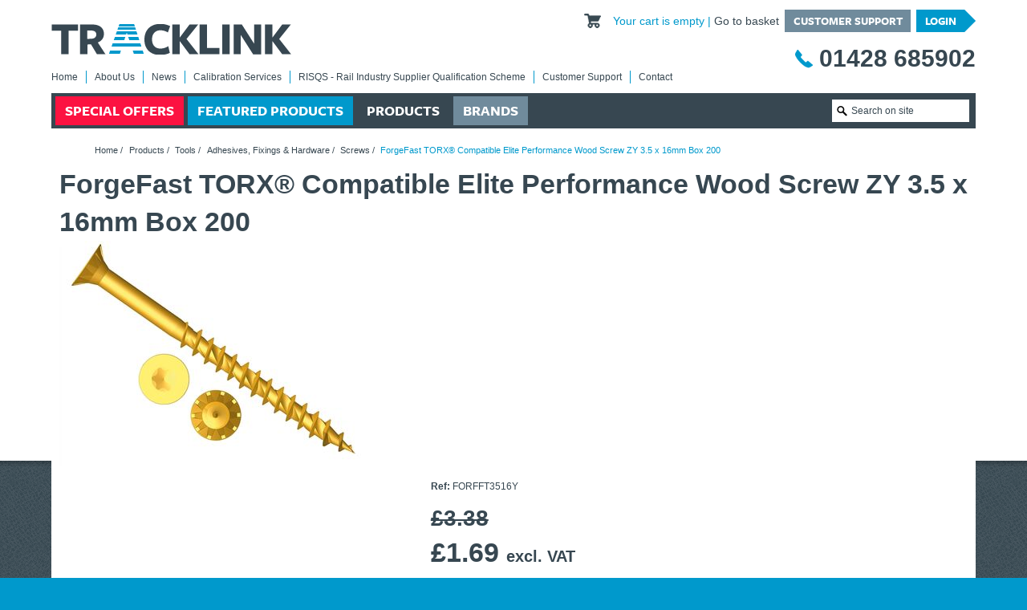

--- FILE ---
content_type: text/html; charset=UTF-8
request_url: https://www.tklink.co.uk/products/tools/adhesives-fixings-and-hardware/screws/forgefast-torx%C2%AE-compatible-elite-performance-wood-screw-zy-3.5-x-16mm-box-200-forfft3516y/
body_size: 9089
content:
<!DOCTYPE html>
<!-- Check Login -->
<!--[if lt IE 7 ]>				<html class="no-js lt-ie7 lt-ie8 lt-ie9 lt-ie10" lang="en">	<![endif]-->
<!--[if IE 7 ]>					<html class="no-js lt-ie8 lt-ie9 lt-ie10" lang="en">		<![endif]-->
<!--[if IE 8 ]>					<html class="no-js lt-ie9 lt-ie10" lang="en">				<![endif]-->
<!--[if IE 9 ]>					<html class="no-js lt-ie10" lang="en">						<![endif]-->
<!--[if (gt IE 9)|!(IE)]><!-->	<html class="no-js gt-ie9" lang="en-GB">					<!--<![endif]-->
	<head itemscope itemtype="http://schema.org/WebPage">
		<meta charset="utf-8" />
		
		<script>(function(w,d,s,l,i){w[l]=w[l]||[];w[l].push({'gtm.start':
		new Date().getTime(),event:'gtm.js'});var f=d.getElementsByTagName(s)[0],
		j=d.createElement(s),dl=l!='dataLayer'?'&l='+l:'';j.async=true;j.src=
		'//www.googletagmanager.com/gtm.js?id='+i+dl;f.parentNode.insertBefore(j,f);
		})(window,document,'script','dataLayer','GTM-K57VS2');</script>

		<title>ForgeFast TORX&reg; Compatible Elite Performance Wood Screw ZY 3.5 x 16mm Box 200 | Screws · Tracklink</title>

		<base href="https://www.tklink.co.uk/" />

		<!--Designed, developed and marketed by Adido, http://adi.do-->

		<meta name="viewport" content="width=device-width">
		<meta itemprop="dateCreated" content="2026-01-20">
		<meta itemprop="dateModified" content="2026-01-20">
		<meta name="description" content="ForgeFast TORX&reg; Compatible Elite Performance Wood Screw ZY 3.5 x 16mm Box 200">
		<meta itemprop="description" content="ForgeFast TORX&reg; Compatible Elite Performance Wood Screw ZY 3.5 x 16mm Box 200">
		<meta name="format-detection" content="telephone=no">
		<meta name="SKYPE_TOOLBAR" content="SKYPE_TOOLBAR_PARSER_COMPATIBLE">
		
		

		

		
				
		<link href="https://plus.google.com/b/108629812613650224605/about" rel="publisher" />

		

		<link rel="alternate" type="application/rss+xml" title="RSS Feed" href="https://www.tklink.co.uk/contact/">

		<link rel="apple-touch-icon" sizes="57x57" href="/favicons/apple-touch-icon-57x57.png">
		<link rel="apple-touch-icon" sizes="60x60" href="/favicons/apple-touch-icon-60x60.png">
		<link rel="apple-touch-icon" sizes="72x72" href="/favicons/apple-touch-icon-72x72.png">
		<link rel="apple-touch-icon" sizes="76x76" href="/favicons/apple-touch-icon-76x76.png">
		<link rel="apple-touch-icon" sizes="114x114" href="/favicons/apple-touch-icon-114x114.png">
		<link rel="apple-touch-icon" sizes="120x120" href="/favicons/apple-touch-icon-120x120.png">
		<link rel="apple-touch-icon" sizes="144x144" href="/favicons/apple-touch-icon-144x144.png">
		<link rel="apple-touch-icon" sizes="152x152" href="/favicons/apple-touch-icon-152x152.png">
		<link rel="apple-touch-icon" sizes="180x180" href="/favicons/apple-touch-icon-180x180.png">
		<link rel="icon" type="image/png" href="/favicons/favicon-32x32.png" sizes="32x32">
		<link rel="icon" type="image/png" href="/favicons/favicon-194x194.png" sizes="194x194">
		<link rel="icon" type="image/png" href="/favicons/favicon-96x96.png" sizes="96x96">
		<link rel="icon" type="image/png" href="/favicons/android-chrome-192x192.png" sizes="192x192">
		<link rel="icon" type="image/png" href="/favicons/favicon-16x16.png" sizes="16x16">
		<link rel="manifest" href="/favicons/manifest.json">
		<link rel="mask-icon" href="/favicons/safari-pinned-tab.svg" color="#5bbad5">
		<link rel="shortcut icon" href="/favicons/favicon.ico">
		<meta name="msapplication-TileColor" content="#da532c">
		<meta name="msapplication-TileImage" content="/favicons/mstile-144x144.png">
		<meta name="msapplication-config" content="/favicons/browserconfig.xml">
		<meta name="theme-color" content="#ffffff">

		<!-- Styles - Include domain in path to get around respond.js issue -->
		<!-- Main stylesheet -->
        <link rel="stylesheet" href="https://www.tklink.co.uk/site/styles/css/styles.min.css?1738319745" media="screen">

		<!-- Inbox for quick/temp changes -->
		<!-- <link rel="stylesheet" href="https://www.tklink.co.uk/site/styles/css/inbox.css" media="screen">  -->

		<!-- Print stylesheet, separate to allow IE support -->
		<link rel="stylesheet" href="https://www.tklink.co.uk/site/styles/css/print.css" media="print">

		<!-- Scripts -->
		<script src="/site/scripts/vendor/modernizr-latest.js"></script>  <!-- Feature detection -->

		<!-- Include if you need more comprehensive selector matching in Selectivizr than that offered by jQuery -->
		<!--
		<script src="//cdnjs.cloudflare.com/ajax/libs/nwmatcher/1.2.5/nwmatcher.min.js"></script>
		<script>window.NW || document.write('<script src="/site/scripts/vendor/nwmatcher-1.2.5.js"><\/script>')</script>
		-->

		<!--[if lte IE 8 ]>
			<script src="//cdnjs.cloudflare.com/ajax/libs/respond.js/1.1.0/respond.min.js"></script>
			<script>window.respond || document.write('<script src="/site/scripts/vendor/respond.min.js"><\/script>')</script>
			<script src="/site/scripts/vendor/selectivizr.min.js"></script>
		<![endif]-->

		<script>
			(function(d) {
				var config = {
					kitId: 'bmp6tqt',
					scriptTimeout: 3000,
					async: true
				},
				h=d.documentElement,t=setTimeout(function(){h.className=h.className.replace(/\bwf-loading\b/g,"")+" wf-inactive";},config.scriptTimeout),tk=d.createElement("script"),f=false,s=d.getElementsByTagName("script")[0],a;h.className+=" wf-loading";tk.src='//use.typekit.net/'+config.kitId+'.js';tk.async=true;tk.onload=tk.onreadystatechange=function(){a=this.readyState;if(f||a&&a!="complete"&&a!="loaded")return;f=true;clearTimeout(t);try{Typekit.load(config)}catch(e){}};s.parentNode.insertBefore(tk,s)
			})(document);
		</script>
	<script type="text/javascript">
miniShop2 = {};
miniShop2Config = {
	cssUrl: "/assets/components/minishop2/css/web/"
	,jsUrl: "/assets/components/minishop2/js/web/"
	,imagesUrl: "/assets/components/minishop2/images/web/"
	,actionUrl: "/assets/components/minishop2/action.php"
	,ctx: "web"
	,close_all_message: "close all"
	,price_format: [2, ".", ","]
	,price_format_no_zeros: 0
	,weight_format: [3, ".", ","]
	,weight_format_no_zeros: 0
	,callbacksObjectTemplate: function() {
		return {
			before: function() {/*return false to prevent send data*/}
			,response: {success: function(response) {},error: function(response) {}}
			,ajax: {done: function(xhr) {},fail: function(xhr) {},always: function(xhr) {}}
		};
	}
};
miniShop2.Callbacks = miniShop2Config.Callbacks = {
	Cart: {
		add: miniShop2Config.callbacksObjectTemplate()
		,remove: miniShop2Config.callbacksObjectTemplate()
		,change: miniShop2Config.callbacksObjectTemplate()
		,clean: miniShop2Config.callbacksObjectTemplate()
	}
	,Order: {
		add: miniShop2Config.callbacksObjectTemplate()
		,getcost: miniShop2Config.callbacksObjectTemplate()
		,clean: miniShop2Config.callbacksObjectTemplate()
		,submit: miniShop2Config.callbacksObjectTemplate()
		,getRequired: miniShop2Config.callbacksObjectTemplate()
	}
};
</script>
<script type="text/javascript">msquickview = {click: ".msquickview",load: ".loadview",click_cart: ".msquickview_cart",load_cart: ".loadview_cart"};</script>

	<script type="text/javascript">
		if (typeof mse2Config == "undefined") {mse2Config = {"cssUrl":"\/assets\/components\/msearch2\/css\/web\/","jsUrl":"\/assets\/components\/msearch2\/js\/web\/","actionUrl":"\/assets\/components\/msearch2\/action.php"};}
		if (typeof mse2FormConfig == "undefined") {mse2FormConfig = {};}
		mse2FormConfig["29f482a08f849d13396f8c85ce3bbeabd33e030f"] = {"autocomplete":"results","queryVar":"query","minQuery":3,"pageId":83209};
	</script>
</head>

	<body class="site">
	<!-- Google Tag Manager -->
	<noscript><iframe src="//www.googletagmanager.com/ns.html?id=GTM-K57VS2" height="0" width="0" style="display:none;visibility:hidden"></iframe></noscript>
	<!-- End Google Tag Manager -->
	<div class="site-background">
		<div class="site-wrap">
		<noscript>
			<div class="site-alert">
				This site is best viewed with javascript enabled. For help enabling javascript please <a href="http://www.google.com/support/bin/answer.py?answer=23852" target="_blank">click here</a>.
			</div>
		</noscript>

		

		 <!-- Include the site head -->

<header class="header-site wrap">

	<a href="/" class="logo noPrint"><img src="/site/images/logo/logo.png" alt="Tracklink" /></a>

	<div class="topLinks">
		<div class="miniBasket">
	<span id="msMiniCart" class=" msquickview_cartOff">
		<span class="empty">
			Your cart is empty
		</span>
		<span class="not_empty">
			<a href="basket/"><span class="ms2_total_count">0</span> items</a>
		</span>
	</span>

	<a href="basket/">Go to basket</a>
</div>


		<div class="buttons">
			<a class="lnkBlock" href="customer-support/">Customer Support</a>
			<a class="signpost blue" href="login/">Login</a>
		</div>
	</div>

	<a data-tel="01428 685902" class="tel">01428 685902</a>

	<img src="/site/images/logo/logo-print.png" alt="Tracklink" class="print" />


	<nav class="nav-main">
		<ul class=""><li class="first"><a href="/" >Home</a></li><li><a href="about-us/" >About Us</a></li><li><a href="news/" >News</a></li><li><a href="calibration/" >Calibration Services</a></li><li><a href="link-up/" >RISQS - Rail Industry Supplier Qualification Scheme</a></li><li><a href="customer-support/" >Customer Support</a></li><li class="last"><a href="contact/" >Contact</a></li></ul>
	</nav>

	<nav class="nav-product">
		<form data-key="29f482a08f849d13396f8c85ce3bbeabd33e030f" action="search-results/" method="get" class=" noPrint searchBox" id="">
	<input type="text" class="textbox" name="query" placeholder="Search on site" value="" />

	<input type="image" src="/site/images/btn/search.png" alt="Search" title="Search" class="btnImg">
</form>

		<ul class=""><li class="first"><a href="special-offers/" >Special Offers</a></li><li><a href="featured-products/" >Featured Products</a></li><li class="active"><a href="products/" >Products</a></li><li class="last"><a href="manufacturers/" >Brands</a></li></ul>
	</nav>

	<nav class="nav-mobile js-nav-mobile">
		<button class="nav-mobile-header" aria-label="Touch here to open navigation">ForgeFast TORX® Compatible Elite Performance Wood Screw ZY 3.5 x 16mm Box 200</button>
		<ul class=""><li class="first"><a href="special-offers/" >Special Offers</a></li><li><a href="featured-products/" >Featured Products</a></li><li class="active"><a href="products/" >Products</a></li><li class="last"><a href="manufacturers/" >Brands</a></li></ul>
		<ul class=""><li class="first"><a href="/" >Home</a></li><li class="parent"><a href="about-us/" >About Us</a><ul class=""><li class="first"><a href="about-us/our-history/" >Our History</a></li><li><a href="about-us/charities-we-support/" >Charities We Support</a></li><li><a href="about-us/testimonials/" >Testimonials</a></li><li><a href="about-us/faqs/" >FAQs</a></li><li class="last"><a href="about-us/jobs-at-tracklink/" >Jobs at Tracklink</a></li></ul></li><li class="parent"><a href="news/" >News</a><ul class=""><li class="first"><a href="news/what-are-multifunction-testers/" >What are Multifunction Testers?</a></li><li><a href="news/megger-a-leading-supplier-of-electrical-testing-equipment/" >Megger – A Leading Supplier of Electrical Testing Equipment</a></li><li><a href="news/insulation-testers/" >Insulation Testers</a></li><li><a href="news/fluke-a-leading-brand-in-the-meters-tools-and-tester-market/" >Fluke - A leading brand in the meters, tools and tester market</a></li><li><a href="news/thermal-imagers-a-handy-buying-guide/" >Thermal Imagers - A Handy Buying Guide</a></li><li><a href="news/railway-contract/" >Railway Contract</a></li><li><a href="news/calibration/" >Calibration</a></li><li><a href="news/ti21-digital-frequency-selective-meter/" >Ti21 EBI Digital Frequency Selective Meter</a></li><li><a href="news/amprobe-a-leading-manufacturer-of-safe,-reliable-electrical-test-tools/" >Amprobe - A Leading Manufacturer of Safe, Reliable Electrical Test Tools</a></li><li class="last"><a href="news/introducing-the-new-fluke-thermal-multimeter/" >Introducing The New Fluke Thermal Multimeter</a></li></ul></li><li><a href="calibration/" >Calibration Services</a></li><li><a href="link-up/" >RISQS - Rail Industry Supplier Qualification Scheme</a></li><li class="parent"><a href="customer-support/" >Customer Support</a><ul class=""><li class="first"><a href="customer-support/delivery-information/" >Delivery Information</a></li><li><a href="customer-support/returns-and-refunds/" >Returns & Refunds</a></li><li><a href="customer-support/terms-and-conditions/" >Terms & Conditions</a></li><li><a href="customer-support/privacy-policy/" >Privacy Policy</a></li><li class="last"><a href="customer-support/cookies-policy/" >Cookies Policy</a></li></ul></li><li class="last"><a href="contact/" >Contact</a></li></ul>
	</nav>

</header> <!-- .header-site -->





<div class="mid wrap">
	<div itemscope itemtype="http://schema.org/Product">
		<div itemprop="category"><ul class="breadcrumb"><li><a href="/">Home</a></li>&nbsp;/&nbsp;<li><a href="products/">Products</a></li>&nbsp;/&nbsp;<li><a href="products/tools/">Tools</a></li>&nbsp;/&nbsp;<li><a href="products/tools/adhesives-fixings-and-hardware/">Adhesives, Fixings & Hardware</a></li>&nbsp;/&nbsp;<li><a href="products/tools/adhesives-fixings-and-hardware/screws/">Screws</a></li>&nbsp;/&nbsp;<li class="active">ForgeFast TORX® Compatible Elite Performance Wood Screw ZY 3.5 x 16mm Box 200</li></ul></div>

		<div class="product">
			<div class="title">
				
				<h1 itemprop="name">ForgeFast TORX&reg; Compatible Elite Performance Wood Screw ZY 3.5 x 16mm Box 200</h1>
			</div>

			<img src="https://www.tklink.co.uk//assets/components/tklink/images.php?d=eyJ1cmwiOiJodHRwczpcL1wvdHJhY2tsaW5rcHJvZHVjdHMuczMuYW1hem9uYXdzLmNvbVwvVG9vbGJhbmtcL0ZPUkZGVDMxMlkuSlBHIiwib3B0aW9ucyI6IiZ3PTM4NCZoPTM4NCJ9" width="384" height="384" alt="no photo">

			<div class="productDetails">
				 <!-- Ref -->
				<p><strong>Ref:</strong> FORFFT3516Y</p>

				<span class="price-old">£3.38</span>

				<span class="price">
					<span itemprop="priceCurrency" content="GBP">£</span><span itemprop="price">1.69</span> <span class="exvat">excl. VAT</span>
				</span>
				<span class="vat-price">
					<span itemprop="priceCurrency" content="GBP">£</span><span itemprop="price">2.03</span> <span class="exvat">inc. VAT</span>
				</span>

				<form class="ms2_form" method="post">
					<input type="hidden" name="id" value="83209">
					<div class="buy">
						<select class="js-niceselect" name="count" id="product-quantity">
							<option>1</option>
							<option>2</option>
							<option>3</option>
							<option>4</option>
							<option>5</option>
							<option>6</option>
							<option>7</option>
							<option>8</option>
							<option>9</option>
							<option>10</option>
						</select>

						<label for="product-quantity">
							Quantity
						</label>

						<div class="actions">
							
							
							
							<a data-popup="popup-contact" class="js-popup-open" href="contact/">Contact us</a><br>
							<a data-popup="popup-refer" class="js-popup-open" href="contact/">Refer this page</a>
						</div>

						<button class="signpost basket blue large" type="submit" name="ms2_action" value="cart/add">Add to cart</button>
							<div style="padding-top:0.5em; font-style: italic;">Only UK orders accepted</div>
					</div>
				</form>

				
			</div> <!-- .productDetails -->
		</div>

		<div class="clear tabs js-tabs product-tabs">
			<ul class="tab-links js-tabs-links">
				<li class="tab-active"><a href="#tab-description"><h2>Product Description</h2></a></li>

				
				
				

			</ul>

			<div>
				<div class="tab" id="tab-description">
					<div class="tab-inner" itemprop="description">
						
						<p>Size: 3.5 x 16mm.<br />Box quantity: 200.</p>
					</div>
				</div> <!-- tab-description -->


				

				

				
			</div>
		</div>

	</div>
</div>


	</div> <!-- .site-wrap -->
</div> <!-- .site-background -->

<div class="full feeds">
	<div class="clearfix wrap">
		<div class="columns">
			<div class="accreditations">
				<h2>Our <br><span>Accreditations</span></h2>

				<div class="carouselMask js-slick-footer">
					<div>
	<a href='https://tracklink.s3.amazonaws.com/2574 RISQS Certificate ONLY 2026.pdf' target="_blank">
		<img src="https://www.tklink.co.uk//assets/components/tklink/images.php?d=eyJ1cmwiOiJodHRwczpcL1wvdHJhY2tsaW5rLnMzLmFtYXpvbmF3cy5jb21cL1JJU1FTIFZlcmlmaWVkU3RhbXAuanBnIiwib3B0aW9ucyI6IiZmYXI9MSZ3PTEzNyZoPTc4JmZhcj0xJmY9cG5nJmFvZT0xIn0=" alt="RISQS">
		
	</a>
</div>
<div>
	<a href='https://tracklink.s3.amazonaws.com/1127-Certificate-27001-2025-v1.pdf' target="_blank">
		<img src="https://www.tklink.co.uk//assets/components/tklink/images.php?d=eyJ1cmwiOiJodHRwczpcL1wvdHJhY2tsaW5rLnMzLmFtYXpvbmF3cy5jb21cL0lTTyAyNzAwMSBMb2dvIDA0LTA4LTIwMjUuanBnIiwib3B0aW9ucyI6IiZmYXI9MSZ3PTEzNyZoPTc4JmZhcj0xJmY9cG5nJmFvZT0xIn0=" alt="ISO/IEC 27001:2022">
		
	</a>
</div>
<div>
	<a href='https://tracklink.s3.amazonaws.com/1127-Certificate-14001-2025-v1.pdf' target="_blank">
		<img src="https://www.tklink.co.uk//assets/components/tklink/images.php?d=eyJ1cmwiOiJodHRwczpcL1wvdHJhY2tsaW5rLnMzLmFtYXpvbmF3cy5jb21cL0lTTyAxNDAwMSAtIHdoaXRlIC0gY29sb3VyIDA0LTA4LTIwMjUuanBnIiwib3B0aW9ucyI6IiZmYXI9MSZ3PTEzNyZoPTc4JmZhcj0xJmY9cG5nJmFvZT0xIn0=" alt="ISO 14001:2015">
		
	</a>
</div>
<div>
	<a href='https://tracklink.s3.amazonaws.com/1127-Certificate-45001-2025-v1.pdf' target="_blank">
		<img src="https://www.tklink.co.uk//assets/components/tklink/images.php?d=eyJ1cmwiOiJodHRwczpcL1wvdHJhY2tsaW5rLnMzLmFtYXpvbmF3cy5jb21cL0lTTyA0NTAwMSAtIHdoaXRlIC0gY29sb3VyICAwNC0wOC0yMDI1LmpwZyIsIm9wdGlvbnMiOiImZmFyPTEmdz0xMzcmaD03OCZmYXI9MSZmPXBuZyZhb2U9MSJ9" alt="ISO 45001:2018">
		
	</a>
</div>
<div>
	<a href='https://tracklink.s3.amazonaws.com/1127-Certificate-9001-2025-v1.pdf' target="_blank">
		<img src="https://www.tklink.co.uk//assets/components/tklink/images.php?d=eyJ1cmwiOiJodHRwczpcL1wvdHJhY2tsaW5rLnMzLmFtYXpvbmF3cy5jb21cL0lTTyA5MDAxIC0gd2hpdGUgLSBjb2xvdXIgMDQtMDgtMjAyNS5qcGciLCJvcHRpb25zIjoiJmZhcj0xJnc9MTM3Jmg9NzgmZmFyPTEmZj1wbmcmYW9lPTEifQ==" alt="ISO 9001:2015">
		
	</a>
</div>
				</div>
			</div>

			<div class="news">
				<h2>Our <br><span>News</span></h2>

				<div class="carouselMask js-slick-footer">
					<div>
	<p class="colour-1 date">03 April 2017</p>
	<p>
		In this post we’ve given you an indepth look at the exclusive new Fluke thermal multimeter (Fluke 279 FC and Fluke 279 FC/iFlex TRMS)
		<br>
		<a class="read-article" href="news/introducing-the-new-fluke-thermal-multimeter/">read more</a>
	</p>
</div>
<div>
	<p class="colour-1 date">03 April 2017</p>
	<p>
		Ti21 EBI Digital Frequency Selective Meter, catalogue No. URLT/011362.
		<br>
		<a class="read-article" href="news/ti21-digital-frequency-selective-meter/">read more</a>
	</p>
</div>
<div>
	<p class="colour-1 date">03 May 2016</p>
	<p>
		Our latest brand highlights post features Amprobe, one of the world’s leading manufacturers of electrical test tools. Read more here.
		<br>
		<a class="read-article" href="news/amprobe-a-leading-manufacturer-of-safe,-reliable-electrical-test-tools/">read more</a>
	</p>
</div>
<div>
	<p class="colour-1 date">26 April 2016</p>
	<p>
		In this post Tracklink shares insights on Multi Function Testers (MFTs) – with some tips on the best products and what to look out for before you buy a Multi Function Tester.
		<br>
		<a class="read-article" href="news/what-are-multifunction-testers/">read more</a>
	</p>
</div>
<div>
	<p class="colour-1 date">04 April 2016</p>
	<p>
		In our second brand insights post, we have highlighted some of the best insulation testing tools by world-renowned manufacturer Megger. We’ve also given you some insight into Megger best selling products with tips from our expert technicians. Read more here
		<br>
		<a class="read-article" href="news/megger-a-leading-supplier-of-electrical-testing-equipment/">read more</a>
	</p>
</div>
<div>
	<p class="colour-1 date">24 March 2016</p>
	<p>
		Insulation testers are vital to maintaining high standards of testing and maintenance. In this post Tracklink will give you an insight into the top considerations before you purchase your next insulation resistance tester. We’ll also share some top tips a
		<br>
		<a class="read-article" href="news/insulation-testers/">read more</a>
	</p>
</div>
<div>
	<p class="colour-1 date">25 February 2016</p>
	<p>
		As one of the leading suppliers of Thermal Imagers in the UK, Tracklink prides itself on sharing its knowledge to make sure you get the best quality products that are suited to your needs. In this helpful article, we have shared some of our expertise
		<br>
		<a class="read-article" href="news/thermal-imagers-a-handy-buying-guide/">read more</a>
	</p>
</div>
<div>
	<p class="colour-1 date">25 February 2016</p>
	<p>
		Fluke is a highly regarded brand in the professional world and for good reason. Whether you’re looking for Multimeters, Clamp Meters or Insulation Testers, Fluke is guaranteed to have a product that’s a perfect fit for your business’ needs.
		<br>
		<a class="read-article" href="news/fluke-a-leading-brand-in-the-meters-tools-and-tester-market/">read more</a>
	</p>
</div>
<div>
	<p class="colour-1 date">21 January 2013</p>
	<p>
		Tracklink once again invest in more Calibration equipment. The new equipment will allow Tracklink to cover a broader range of instruments and it gives us better uncertainties which allows us to provide you, the customer, a wider band of results.
		<br>
		<a class="read-article" href="news/calibration/">read more</a>
	</p>
</div>
<div>
	<p class="colour-1 date">21 January 2013</p>
	<p>
		Tracklink are proud to announce the award of a 12 month Supply contract to the Railway Industry. This encompasses the Supply of Test Instruments, Calibration and Hand Tools together with Rail Specific equipment.
		<br>
		<a class="read-article" href="news/railway-contract/">read more</a>
	</p>
</div>
				</div>
			</div>
		</div>
	</div>
</div>

<footer class="wrap footer-site">
	<div class="footer-columns">
		<div class="col">
			<p><strong>
				Tracklink UK Limited <br />
				Unit 5, Miltons Yard <br />
				Petworth Road <br />
				Witley <br />
				Surrey GU8 5LH
				</strong></p>

			<p class="contact">
			<span class="tel">01428 685902</span> <br />
			<span class="fax">01428 687788</span> <br />
			<a href="/cdn-cgi/l/email-protection#2d48435c58445f44485e6d594641444346034e42035846" class="email"><span class="__cf_email__" data-cfemail="05606b74706c776c607645716e696c6b6e2b666a2b706e">[email&#160;protected]</span></a> <br />
			</p>

			<p>Company Registration No: 04486879 <br />
			VAT Registration No: 804852040</p>
		</div>

		<div class="col enquiry">
			<h2>MAKE AN ENQUIRY</h2>
            
			<form action="form/" data-action="products/tools/adhesives-fixings-and-hardware/screws/forgefast-torx®-compatible-elite-performance-wood-screw-zy-3.5-x-16mm-box-200-forfft3516y/#form-enquiry" class="form enquiry" method="post" id="form-enquiry">
                <div class="field worktel">
                    <input type="text" name="worktel" value="01202111124" />
                </div>
                <input type="hidden" name="enquiry-submit-new" value="12345">

				<div class="row">
					<div class="field">
						<input name="name" type="text" title="Name" class="textbox" placeholder="Name" value="">
						
					</div>

					<div class="field">
                        <input name="email" type="email" title="Email" class="textbox" placeholder="Email" value="">
                        <input type="email" name="confirmemailnew" value="" class="textbox confirmemail" placeholder="Confirm Email" value="" />
						
					</div>
				</div>

				<div class="row">
					<div class="field wide">
						<textarea name="message" rows="2" cols="20" title="Message" class="textbox" placeholder="Message"></textarea>
						
					</div>
				</div>

				<div class="btnRow">
					<button class="signpost white" value="1" type="submit">SUBMIT YOUR ENQUIRY</button>
				</div>
			</form>
		</div>

		<div class="col">
			<h2>CALL ME BACK</h2>
            
			<form action="form/" data-action="products/tools/adhesives-fixings-and-hardware/screws/forgefast-torx®-compatible-elite-performance-wood-screw-zy-3.5-x-16mm-box-200-forfft3516y/#form-callback" class="form enquiry" method="post" id="form-callback">
                <div class="field worktel">
                    <input type="text" name="worktel" value="01202111124" />
                </div>
				<input type="hidden" name="callback-submit-new" value="12345">

				<p>Please select the most appropriate time for us to call you</p>
				<span class="rbl">
					<input type="radio" name="callback" value="Morning" id="callback-morning">
					<label for="callback-morning">Morning</label>

					<br>

					<input type="radio" name="callback" value="Afternoon" id="callback-afternoon">
					<label for="callback-afternoon">Afternoon</label>
					
				</span>

				<div class="row">
					<div class="field wide">
						<input name="name" type="text" title="Your name" placeholder="Your name" value="">
						
					</div>
				</div>

				<div class="row">
					<div class="field wide">
						<input name="postcode" type="text" title="Your postcode" placeholder="Your postcode" value="">
						
					</div>
				</div>

				<div class="row">
					<div class="field wide">
						<input name="tel" type="text" title="Your telephone number" placeholder="Your telephone number" value="">
						<input type="tel" name="confirmtelnew" value="" class="textbox confirmemail" placeholder="Confirm Telephone" value="" />
						
					</div>
				</div>

				<div class="btnRow">
					<button class="signpost white" value="1" type="submit">LEAVE YOUR DETAILS</button>
				</div>
				<br>
			</form>
		</div>
	</div>

	<div class="copyright">
		<nav class="nav-footer">
			
			<ul><li><a href="http://www.adido-digital.co.uk/" title="Dorset web design agency" rel="nofollow">Adido</a></li><li><a href="customer-support/terms-and-conditions/">Terms & Conditions</a></li>
<li><a href="customer-support/privacy-policy/">Privacy Policy</a></li>
<li><a href="customer-support/cookies-policy/">Cookies Policy</a></li>
<li><a href="sitemap/">Sitemap</a></li></ul>
		</nav>
		&copy; Copyright 2026 | Tracklink UK Limited
	</div>
</footer>





<div class="modal" id="myModal" tabindex="-1" role="dialog" aria-labelledby="myLargeModalLabel" aria-hidden="true">
	<div class="modal-dialog modal-lg">
		<div class="modal-content">
			<div class="modal-header">
				<button type="button" class="close" data-dismiss="modal" aria-hidden="true">&times;</button>
				<h4 class="modal-title" id="myModalLabel">Items</h4>
			</div>

			<div class="modal-body loadview loadview_cart">
				Quick basket
			</div>

			<div class="modal-footer">

			</div>
		</div>
	</div>
</div>

	<div class="overlay js-overlay hide"></div>

	<div id="popup-contact" class="js-overlay-box overlay-box hide">
		<button class="close js-popup-close" aria-label="Close popup">x</button>
		<h2>Contact Us</h2>

		
		<form class="form formContact" action="products/tools/adhesives-fixings-and-hardware/screws/forgefast-torx®-compatible-elite-performance-wood-screw-zy-3.5-x-16mm-box-200-forfft3516y/#open-contact" method="post">
			<p class="right small"><em><span class="req">*</span> indicates a required field</em></p>

			<div class="formRow">
				<span class="lbl">
					<label for="contact-name">Name:</label>
					<span class="req">*</span>
				</span> <!-- .lbl -->
				<input name="name" type="text" id="contact-name" title="Name" class="textbox" value="">
				
			</div>

			<div class="formRow">
				<span class="lbl">
					<label for="contact-email">Email:</label>
					<span class="req" >*</span>
				</span> <!-- .lbl -->
				<input name="email" type="text" id="contact-email" title="Email" class="textbox" value="">
				
			</div>

			<div class="formRow">
				<span class="lbl">
					<label for="contact-phone">Telephone: </label>
				</span> <!-- .lbl -->
				<input name="phone" type="text" id="contact-phone" title="Telephone" class="textbox" value="">
			</div>

			<div class="formRow">
				<span class="lbl">
					<label for="contact-message">Message:</label>
					<span class="req">*</span>
				</span> <!-- .lbl -->
				<textarea name="message" rows="2" cols="20" id="contact-message" title="Message" class="textbox"></textarea>
				
			</div>

			<div class="btnRow">
				<button name="contact-submit" value="1" type="submit" class="signpost blue large">Submit</button>
			</div>
		</form>
	</div>

	<div id="popup-refer" class="js-overlay-box overlay-box hide">
		<button class="close js-popup-close" aria-label="Close popup">x</button>
		<h2>Refer this page&hellip;</h2>

		
		<form action="products/tools/adhesives-fixings-and-hardware/screws/forgefast-torx®-compatible-elite-performance-wood-screw-zy-3.5-x-16mm-box-200-forfft3516y/#open-refer" method="post" class="form">
			<p class="right small"><em><span class="req">*</span> indicates a required field</em></p>
			<div class="clearfix">
				<div class="formRow">
					<label for="refer-friendname">Contact's Name: <span class="req">*</span></label>
					<input type="text" class="textbox" id="refer-friendname" name="friendname" value="">
					
				</div>

				<div class="formRow">
					<label for="refer-friendemail">Contact's Email: <span class="req">*</span></label>
					<input type="text" class="textbox" id="refer-friendemail" name="friendemail" value="">
					
				</div>

				<div class="formRow">
					<label for="refer-name">Your Name: <span class="req">*</span></label>
					<input type="text" class="textbox" id="refer-name" name="name" value="">
					
				</div>

				<div class="formRow">
					<label for="refer-email">Your Email: <span class="req">*</span></label>
					<input type="text" class="textbox" id="refer-email" name="email" value="">
					
				</div>
				<div class="formRow">
					<label for="refer-message">Message: <span class="req">*</span></label>
					<textarea class="textbox" id="refer-message" cols="40" rows="5" name="message"></textarea>
					
				</div>
				<div class="right">
					<button name="refer-submit" value="1" type="submit" class="signpost blue large">Submit</button>
				</div>
			</div>
		</form>
	</div>

	<div id="popup-video" class="js-overlay-box overlay-box hide">
		<button class="close js-popup-close" aria-label="Close popup">x</button>
		<h2>Video</h2>
		<div class="video-embed-frame"><iframe src="" frameborder="0"></iframe></div>
	</div>

	<!-- Scripts -->
	<script data-cfasync="false" src="/cdn-cgi/scripts/5c5dd728/cloudflare-static/email-decode.min.js"></script><script src="//ajax.googleapis.com/ajax/libs/jquery/1.10.2/jquery.min.js"></script>
	<script src="/site/scripts/vendor/modernizr-latest.js"></script>
	<script>window.jQuery || document.write('<script src="/site/scripts/vendor/jquery.min.js"><\/script>')</script>
	<script src="/site/scripts/vendor/jquery-migrate.min.js"></script> <!-- jQuery Migrate -->
	<script src="/site/scripts/vendor/bootstrap.min.js"></script>
	<script src="/site/scripts/plugins.js?1738319745"></script>
	<script src="site/scripts/build/main.min.js?1738319745"></script>
	<script type="text/javascript">
	if(typeof jQuery == "undefined") {
		document.write("<script src=\"/assets/components/minishop2/js/web/lib/jquery.min.js\" type=\"text/javascript\"><\/script>");
	}
</script>

<script type="text/javascript" src="/assets/components/minishop2/js/web/default.js"></script>
<script type="text/javascript" src="/assets/components/msquickview/js/web/default.js"></script>
<script type="text/javascript" src="/assets/components/adidominishop/web/handleTax.js"></script>
<script type="text/javascript" src="/assets/components/msearch2/js/web/default.js"></script>
<script defer src="https://static.cloudflareinsights.com/beacon.min.js/vcd15cbe7772f49c399c6a5babf22c1241717689176015" integrity="sha512-ZpsOmlRQV6y907TI0dKBHq9Md29nnaEIPlkf84rnaERnq6zvWvPUqr2ft8M1aS28oN72PdrCzSjY4U6VaAw1EQ==" data-cf-beacon='{"version":"2024.11.0","token":"4d4a9553ecbf4a13b4eb1b6b047d65ea","server_timing":{"name":{"cfCacheStatus":true,"cfEdge":true,"cfExtPri":true,"cfL4":true,"cfOrigin":true,"cfSpeedBrain":true},"location_startswith":null}}' crossorigin="anonymous"></script>
</body>
</html>

--- FILE ---
content_type: text/css
request_url: https://www.tklink.co.uk/site/styles/css/print.css
body_size: 7913
content:
@charset "UTF-8";
/*
# Settings (_settings)
*/
/*
## Variables

### General

$phi: 1.618033988749 - Golden ratio
*/
/*
### Colours

<span style="color: #333">$colour-base - #333</span> <span style="background: #333; color: #FFF;">&nbsp;$colour-base - #333&nbsp;</span>

<span style="color: #339">$colour-highlight - #339</span> <span style="background: #339; color: #FFF;">&nbsp;$colour-highlight - #339&nbsp;</span>

<span style="color: #339">$colour-link - #339</span> <span style="background: #339; color: #FFF;">&nbsp;$colour-link - #339&nbsp;</span>
*/
/*
### Fonts

$font-size - 13

$line-height - 1.4

<span style="font-family: sans-serif;">$font-base - sans-serif</span>

<span style="font-family: sans-serif;">$font-header - sans-serif</span>
*/
/*
### Layout

$width - 960

$columns - 24

$gutter - 12
*/
/*
## Functions

### em($size: $font-size, $context: $fs)

Will convert a pixel based size to an em value.
First value is the target size, the second value is the font-size of the context it is in.

Examples:
`em(26)` // 2em if base font-size is 13px
`em(18, 12)` // 1.5em
*/
/*
### lh($size: $font-size, $context: $fs)

Will provide the same function as 'em' above buth without appending 'em' to the result.
This makes it more suitable to use as a line-height value.

Examples:
`lh(26)` // 2 if base font-size is 13px
`lh(18, 12)` // 1.5
*/
/*
### fluid($columns: 1, $total-columns: $columns)

Will provide the % result of the first value divided by the second.
Suitable for working out columns and general % values.

Examples:
`fluid(2, 6)` // 12.5%
`fluid(10px, 960px)` // 1.041666666666667%
*/
/*
## Mixins

Mixins must to be called using @include (scss) or + (sass)

### vendor($property, $value)

Add vendor prefixes to a property and provide the value for the property

`@include vendor(box-shadow, 0 0 10px 0 #000);`

Outputs:
`-webkit-box-shadow: 0 0 10px 0 #000`
`-moz-box-shadow: 0 0 10px 0 #000`
`-ms-box-shadow: 0 0 10px 0 #000`
`-o-box-shadow: 0 0 10px 0 #000`
`box-shadow: 0 0 10px 0 #000`
*/
/*
### list-reset

Resets current list only

<pre>
ul {
	@include list-reset;
}
</pre>

Outputs:
<pre>
ul {
	margin: 0;
	padding: 0;
}
ul > li {
	list-style: none;
	list-style-image: none;
}
</pre>
*/
/*
### list-reset-full

Reset current and all child lists

<pre>
ul {
	@include list-reset-full;
}
</pre>

Outputs:
<pre>
ul, ul ul, ul ol {
	margin: 0;
	padding: 0;
}
ul li {
	list-style: none;
	list-style-image: none;
}

</pre>
*/
/*
### clearfix

Clear an elements floated children

<pre>
div {
	@include clearfix;
}
</pre>

Outputs:
<pre>
div {
	*zoom: 1;
}
div:before, div:after {
	content: "";
	display: table;
}
div:after {
	clear: both;
}
</pre>
*/
/*
### keyframes($name)

Set animation keyframes over multiple browser extensions

<pre>
.box {
	@include keyframes(my-animation) {
		0% { opacity: 0; }
		100% { opacity: 1; }
	}
}
</pre>

Outputs:
<pre>
.box {
	@-webkit-keyframes my-animation {
	  0%   { opacity: 0; }
	  100% { opacity: 1; }
	}
	@-moz-keyframes my-animation {
	  0%   { opacity: 0; }
	  100% { opacity: 1; }
	}
	@-ms-keyframes my-animation {
	  0%   { opacity: 0; }
	  100% { opacity: 1; }
	}
	@-o-keyframes my-animation {
	  0%   { opacity: 0; }
	  100% { opacity: 1; }
	}
	@keyframes my-animation {
	  0%   { opacity: 0; }
	  100% { opacity: 1; }
	}
}
</pre>
*/
/*
### hidden-full

Completely hide an element

<pre>
div {
	@include hidden-full;
}
</pre>

Outputs:
<pre>
div {
	display: none !important;
	visibility: hidden;
}
</pre>
*/
/*
### max($maxwidth: $width)

A simple max-width media query

<pre>
div {
	@include max(768px) {
		display: none;
	}
}
</pre>

Outputs:
<pre>
@media (max-width: 768px) {
	div {
		display: none;
	}
}
</pre>
*/
/*
### min($minwidth: $width)

A simple min-width media query

<pre>
div {
	@include min(768px) {
		display: block;
	}
}
</pre>

Outputs:
<pre>
@media (min-width: 768px) {
	div {
		display: block;
	}
}
</pre>
*/
/*
### pixel-ratio($pixelratio: 2, $basedpi: 96)

A simple pixel-ratio media query

$basedpi is used for fine control over the dpi query value

<pre>
div {
	@include pixel-ratio {
		background-image: url(image@2x.png);
	}
}
</pre>

Outputs:
<pre>
@media
	(-webkit-min-device-pixel-ratio: 2),
	(   min--moz-device-pixel-ratio: 2),
	(     -o-min-device-pixel-ratio: 2/1),
	(        min-device-pixel-ratio: 2),
	(                min-resolution: 192dpi),
	(                min-resolution: 2dppx) {
		div {
			background-image: url(image@2x.png);
		}
	}
</pre>
*/
/*
### generate($width: 10px, $height: 10px, $position: static)

Create generic styling for :before/:after

$height / $width / $position all control their namesake CSS properties

<pre>
div:after {
	@include generate;
}
</pre>

Outputs:
<pre>
div:after {
	content: "";
	overflow: hidden;
	text-indent: -9999em;
	display: block;
	width: 10px;
	height: 10px;
	position: static;
}
</pre>
*/
/*
### opacity($o: 0.5)

Handle standard & IE opacity

<pre>
div {
	@include opacity(.75);
}
</pre>

Outputs:
<pre>
div {
	opacity: .75;
	filter: alpha(opacity=75);
}
</pre>
*/
/*
### border-radius($val: 10px)

Friendly interface to vendor(border-radius)
*/
/*
### box-shadow($val: 0 0 10px #000)

Friendly interface to vendor(box-shadow)
Allows multiple comma separated values.
*/
/*
### gradient($direction:vertical, $start-color: #fff, $start-position: 0%, $end-color: #000, $end-position: 100%)

Create horizontal / vertical gradients

Note : Does not include IE9 data uri support

<pre>
div {
	@include gradient($start-color: #F00, $end-color: #0F0);
}
</pre>

Outputs:
<pre>
div {
	background-image: -moz-linear-gradient(top, #F00 0%, #0F0 100%);
	background-image: -webkit-gradient(linear, left top, left bottom, color-stop(0%, #F00), color-stop(100%, #0F0));
	background-image: -webkit-linear-gradient(top, #F00 0%, #0F0 100%);
	background-image: -o-linear-gradient(top, #F00 0%, #0F0 100%);
	background-image: -ms-linear-gradient(top, #F00 0%, #0F0 100%);
	background-image: linear-gradient(to bottom, #F00 0%, #0F0 100%);
	background-repeat: repeat-y;
}
</pre>
*/
/*
### transform($arguments)

Friendly interface to vendor(transform) w/backface-visibility: hidden
*/
/*
### transition($arguments)

Friendly interface to vendor(transition)
*/
/*
### perspective($val: 0)

Friendly interface to vendor(perspective)
*/
/*
### perspective-origin($val: 50% 50%)

Friendly interface to vendor(perspective-origin)
*/
/*
### transform-origin($val: 50% 50%)

Friendly interface to vendor(transform-origin)
*/
/*
### transform-style($val: preserve-3d)

Friendly interface to vendor(transform-style)
*/
/*
### Placeholders
*/
/*
### boxes($cols: 3, $gutter: 10px, $selector: ".col")

Set the container and its children (as  selected by the selector argument) to be a set of columns.
*/
/*
## Extend

Use these placeholder styles with @extend.

### %debug

Used to highlight items via background-color.
Can be useful for debugging.
*/
/*
### %ellipsis

If the element has overflowing text the text will be truncated and an ellipsis appended to the end.
*/
/*
### %ir

Use when setting an element such as an input button to use a background-image.

Not recommended to use this method unless necessary.
Try and use appropriate elements where possible (`<input type="image" />` for example).
*/
/*
### %clearfix

@extend interface for @include clearfix;
*/
.wrap, .header-site, .footer-site, .form-item, .home-boxes, .post {
  *zoom: 1;
}

.wrap:before, .header-site:before, .footer-site:before, .form-item:before, .home-boxes:before, .post:before, .wrap:after, .header-site:after, .footer-site:after, .form-item:after, .home-boxes:after, .post:after {
  content: "";
  display: table;
}

.wrap:after, .header-site:after, .footer-site:after, .form-item:after, .home-boxes:after, .post:after {
  clear: both;
}

/*
### %list-reset

@extend interface for @include list-reset;
*/
.carousel-wrap .carousel {
  margin: 0;
  padding: 0;
}

.carousel-wrap .carousel > li {
  list-style: none;
  list-style-image: none;
}

/*
### %list-reset-full

@extend interface for @include list-reset-full;
*/
/*
# Normalize (_normalize)

normalize.css v1.0.1 | MIT License | git.io/normalize

Global reset. This file should not be edited.

*/
html {
  -ms-box-sizing: border-box;
  -o-box-sizing: border-box;
  box-sizing: border-box;
}

*, *:after, *:before {
  -ms-box-sizing: inherit;
  -o-box-sizing: inherit;
  box-sizing: inherit;
  background-repeat: no-repeat;
}

article,
aside,
details,
figcaption,
figure,
footer,
header,
hgroup,
nav,
section,
summary {
  display: block;
}

audio,
canvas,
video {
  display: inline-block;
  *display: inline;
  *zoom: 1;
}

audio:not([controls]) {
  display: none;
  height: 0;
}

[hidden] {
  display: none;
}

html {
  font-size: 100%;
  /* 1 */
  -webkit-text-size-adjust: 100%;
  /* 2 */
  -ms-text-size-adjust: 100%;
  /* 2 */
}

html,
button,
input,
select,
textarea {
  font-family: sans-serif;
}

body {
  margin: 0;
}

a:focus {
  outline: thin dotted;
}

a:active,
a:hover {
  outline: 0;
}

h1 {
  font-size: 2em;
  margin: 0.67em 0;
}

h2 {
  font-size: 1.5em;
  margin: 0.83em 0;
}

h3 {
  font-size: 1.17em;
  margin: 1em 0;
}

h4 {
  font-size: 1em;
  margin: 1.33em 0;
}

h5 {
  font-size: 0.83em;
  margin: 1.67em 0;
}

h6 {
  font-size: 0.75em;
  margin: 2.33em 0;
}

abbr[title] {
  border-bottom: 1px dotted;
}

b,
strong {
  font-weight: bold;
}

blockquote {
  margin: 1em 40px;
}

dfn {
  font-style: italic;
}

mark {
  background: #ff0;
  color: #000;
}

p,
pre {
  margin: 1em 0;
}

code,
kbd,
pre,
samp {
  font-family: monospace, serif;
  _font-family: "courier new", monospace;
  font-size: 1em;
}

pre {
  white-space: pre;
  white-space: pre-wrap;
  word-wrap: break-word;
}

q {
  quotes: none;
}

q:before,
q:after {
  content: "";
  content: none;
}

small {
  font-size: 80%;
}

sub,
sup {
  font-size: 75%;
  line-height: 0;
  position: relative;
  vertical-align: baseline;
}

sup {
  top: -0.5em;
}

sub {
  bottom: -0.25em;
}

dl,
menu,
ol,
ul {
  margin: 1em 0;
}

dd {
  margin: 0 0 0 40px;
}

menu,
ol,
ul {
  padding: 0 0 0 40px;
}

nav ul, nav ol {
  list-style: none;
  list-style-image: none;
  margin: 0;
  padding: 0;
}

nav a {
  text-decoration: none;
}

img {
  border: 0;
  /* 1 */
  -ms-interpolation-mode: bicubic;
  /* 2 */
}

svg:not(:root) {
  overflow: hidden;
}

figure {
  margin: 0;
}

form {
  margin: 0;
}

fieldset {
  border: 0;
  margin: 0;
  padding: 0;
}

legend {
  border: 0;
  /* 1 */
  padding: 0;
  white-space: normal;
  /* 2 */
  *margin-left: -7px;
  /* 3 */
}

button,
input,
select,
textarea {
  font-size: 100%;
  /* 1 */
  margin: 0;
  /* 2 */
  vertical-align: baseline;
  /* 3 */
  *vertical-align: middle;
  /* 3 */
}

button,
input {
  line-height: normal;
}

button,
html input[type=button],
input[type=reset],
input[type=submit] {
  -webkit-appearance: button;
  /* 2 */
  cursor: pointer;
  /* 3 */
  *overflow: visible;
  /* 4 */
}

button[disabled],
input[disabled] {
  cursor: default;
}

input[type=checkbox],
input[type=radio] {
  box-sizing: border-box;
  /* 1 */
  padding: 0;
  /* 2 */
  *height: 13px;
  /* 3 */
  *width: 13px;
  /* 3 */
}

input[type=search] {
  -webkit-appearance: textfield;
  /* 1 */
}

input[type=search]::-webkit-search-cancel-button,
input[type=search]::-webkit-search-decoration {
  -webkit-appearance: none;
}

button::-moz-focus-inner,
input::-moz-focus-inner {
  border: 0;
  padding: 0;
}

textarea {
  overflow: auto;
  /* 1 */
  vertical-align: top;
  /* 2 */
  resize: vertical;
}

table {
  border-collapse: collapse;
  border-spacing: 0;
}

td {
  vertical-align: top;
}

/*
# Base styles: opinionated defaults (_base)
*/
html,
button,
input,
select,
textarea {
  color: #333;
}

body.site {
  font-family: sans-serif;
  font-size: 0.8125em;
  line-height: 1.4;
  word-wrap: break-word;
}

::selection {
  background: #b3d4fc;
  text-shadow: none;
}

hr {
  display: block;
  height: 1px;
  border: 0;
  border-top: 1px solid #ccc;
  margin: 1em 0;
  padding: 0;
}

img {
  vertical-align: middle;
}

fieldset {
  border: 0;
  margin: 0;
  padding: 0;
}

/*
 * Allow only vertical resizing of textareas.
 */
textarea {
  resize: vertical;
}

/*
 * Text Reset
 */
h1, h2, h3, h4, h5, h6 {
  margin: 0 0 0.5em;
}

p {
  margin: 0 0 1em;
}

/*
 * Links
 */
a {
  color: #339;
}

/* Text Alignment */
.justifyleft {
  text-align: left;
}

.justifyright {
  text-align: right;
}

.justifyfull {
  text-align: justify;
}

.justifycentre {
  text-align: center;
}

/* ==========================================================================
   Chrome Frame prompt
   ========================================================================== */
.chromeframe {
  margin: 0.2em 0;
  background: #ccc;
  color: #000;
  padding: 0.2em 0;
}

/* ==========================================================================
   Helper classes
   ========================================================================== */
/*
 * Image replacement
 */
.ir {
  background-color: transparent;
  border: 0;
  overflow: hidden;
  /* IE 6/7 fallback */
  *text-indent: -9999px;
}

.ir:before {
  content: "";
  display: block;
  width: 0;
  height: 100%;
}

/*
 * Hide from both screenreaders and browsers: h5bp.com/u
 */
.hidden {
  display: none !important;
  visibility: hidden;
}

.hide {
  display: none;
}

/*
 * Hide only visually, but have it available for screenreaders: h5bp.com/v
 */
.visuallyhidden {
  border: 0;
  clip: rect(0 0 0 0);
  height: 1px;
  margin: -1px;
  overflow: hidden;
  padding: 0;
  position: absolute;
  width: 1px;
}

/*
 * Extends the .visuallyhidden class to allow the element to be focusable
 * when navigated to via the keyboard: h5bp.com/p
 */
.visuallyhidden.focusable:active,
.visuallyhidden.focusable:focus {
  clip: auto;
  height: auto;
  margin: 0;
  overflow: visible;
  position: static;
  width: auto;
}

/*
 * Hide visually and from screenreaders, but maintain layout
 */
.invisible {
  visibility: hidden;
}

/*
	=========
	No Script
	=========
*/
.site-alert {
  background: #FFF;
  border-bottom: 2px solid #F00;
  display: block;
  font-family: sans-serif;
  font-size: 0.92308em;
  left: 0;
  padding: 5px 0;
  text-align: center;
  top: 0;
  width: 100%;
  z-index: 100;
}

/* No Script */
.full {
  position: relative;
  width: 100%;
}

.wrap, .header-site, .footer-site {
  margin-left: 5%;
  margin-right: 5%;
  width: 90%;
}

@media (min-width: 1056px) {
  .wrap, .header-site, .footer-site {
    margin: auto;
    width: 960px;
  }
}
@media (min-width: 768px) {
  .left-col {
    float: left;
    padding-bottom: 1px;
  }
}
@media (min-width: 768px) {
  .main-col {
    float: left;
  }
}
.mobile-col-1 {
  width: 25%;
}

.mobile-col-2 {
  width: 50%;
}

.mobile-col-3 {
  width: 75%;
}

.mobile-col-4 {
  width: 100%;
}

@media (min-width: 768px) {
  .tablet-col-1 {
    width: 12.5%;
  }
}
@media (min-width: 768px) {
  .tablet-col-2 {
    width: 25%;
  }
}
@media (min-width: 768px) {
  .tablet-col-3, .left-col {
    width: 37.5%;
  }
}
@media (min-width: 768px) {
  .tablet-col-4 {
    width: 50%;
  }
}
@media (min-width: 768px) {
  .tablet-col-5, .main-col {
    width: 62.5%;
  }
}
@media (min-width: 768px) {
  .tablet-col-6 {
    width: 75%;
  }
}
@media (min-width: 768px) {
  .tablet-col-7 {
    width: 87.5%;
  }
}
@media (min-width: 768px) {
  .tablet-col-8 {
    width: 100%;
  }
}
@media (min-width: 960px) {
  .desktop-col-1 {
    width: 8.3333%;
  }
}
@media (min-width: 960px) {
  .desktop-col-2 {
    width: 16.6666%;
  }
}
@media (min-width: 960px) {
  .desktop-col-3 {
    width: 25%;
  }
}
@media (min-width: 960px) {
  .desktop-col-4, .left-col {
    width: 33.3333%;
  }
}
@media (min-width: 960px) {
  .desktop-col-5 {
    width: 41.6666%;
  }
}
@media (min-width: 960px) {
  .desktop-col-6 {
    width: 50%;
  }
}
@media (min-width: 960px) {
  .desktop-col-7 {
    width: 58.3333%;
  }
}
@media (min-width: 960px) {
  .desktop-col-8, .main-col {
    width: 66.6666%;
  }
}
@media (min-width: 960px) {
  .desktop-col-9 {
    width: 75%;
  }
}
@media (min-width: 960px) {
  .desktop-col-10 {
    width: 83.3333%;
  }
}
@media (min-width: 960px) {
  .desktop-col-11 {
    width: 91.6666%;
  }
}
@media (min-width: 960px) {
  .desktop-col-12 {
    width: 100%;
  }
}
@media (min-width: 768px) {
  .mobile-only, .nav-select {
    display: none;
  }
}
.tablet-only {
  display: none;
}

@media (min-width: 768px) {
  .tablet-only {
    display: block;
  }
}
@media (min-width: 960px) {
  .tablet-only {
    display: none;
  }
}
.desktop-only {
  display: none;
}

@media (min-width: 960px) {
  .desktop-only {
    display: block;
  }
}
@media (min-width: 960px) {
  .not-desktop {
    display: none;
  }
}
.tablet-only-ib {
  display: none;
}

@media (min-width: 768px) {
  .tablet-only-ib {
    display: inline-block;
  }
}
@media (min-width: 960px) {
  .tablet-only-ib {
    display: none;
  }
}
.desktop-only-ib {
  display: none;
}

@media (min-width: 960px) {
  .desktop-only-ib {
    display: inline-block;
  }
}
.tablet-up, .nav-main {
  display: none;
}

@media (min-width: 768px) {
  .tablet-up, .nav-main {
    display: block;
  }
}
.desktop-up {
  display: none;
}

@media (min-width: 960px) {
  .desktop-up {
    display: block;
  }
}
/*
##  Object styles (_objects)

### Images
*/
img {
  display: inline-block;
  height: auto;
  max-width: 100%;
}

.oldie img {
  max-width: none;
}

img.right {
  float: right;
  margin: 0 0 16px 16px;
}

img.left {
  float: left;
  margin: 0 16px 16px 0;
}

img[style*=left] {
  margin: 0 16px 16px 0;
}

img[style*=right] {
  margin: 0 0 16px 16px;
}

figure {
  border-bottom: 1px dotted #36F;
  margin-bottom: 10px;
  padding-bottom: 30px;
  position: relative;
}

figure figcaption {
  bottom: 0;
  color: #999;
  font-size: 0.92308em;
  font-style: italic;
  left: 0;
  line-height: 1.5;
  padding: 6px 0;
  position: absolute;
  text-align: center;
  width: 100%;
}

figure .fig-img {
  margin: 0 auto;
}

@media (min-width: 768px) {
  .fig-left {
    float: left;
    margin-bottom: 1em;
    margin-right: 1em;
  }
}
@media (min-width: 768px) {
  .fig-right {
    float: right;
    margin-bottom: 1em;
    margin-left: 1em;
  }
}
.button {
  background: #36F;
  border: none;
  border-radius: 5px;
  color: #FFF;
  display: inline-block;
  padding: 0.5em 1em;
  text-decoration: none;
  transition: background-color 0.3s linear;
}

.button:hover {
  background: #0033cc;
}

.video-embed-frame {
  padding-bottom: 56.25%;
  position: relative;
  width: 100%;
}

.video-embed-frame iframe {
  height: 100%;
  width: 100%;
  position: absolute;
  top: 0;
  right: 0;
  bottom: 0;
  left: 0;
}

.overlay {
  background: url(/site/images/black-50.png);
  background: rgba(0, 0, 0, 0.5);
  height: 100%;
  left: 0;
  position: fixed;
  top: 0;
  width: 100%;
  z-index: 100;
  transition: opacity 0.3s linear;
}

.overlay-box {
  background: #FFF;
  display: none;
  left: 50%;
  margin-left: -250px;
  padding: 10px;
  position: absolute;
  width: 500px;
  z-index: 101;
}

.cookie {
  height: 0;
  line-height: 30px;
  overflow: hidden;
  position: relative;
  background: #333;
  transition: height 0.3s linear;
}

.cookie,
.cookie a {
  color: #FFF;
}

.cookie a {
  font-weight: 700;
}

.cookie .inner {
  text-align: center;
  border-bottom: 1px solid #333;
}

.cookie .lnk-accept-cookies {
  cursor: pointer;
  margin-left: 10px;
}

.cookie.show {
  height: 32px;
}

.cookie.hide {
  display: none !important;
  visibility: hidden;
}

textarea,
[type=text],
[type=password],
[type=datetime],
[type=datetime-local],
[type=date],
[type=month],
[type=time],
[type=week],
[type=number],
[type=email],
[type=url],
[type=search],
[type=tel],
[type=color] {
  border: 1px solid #CCC;
  border-radius: 5px;
  padding: 5px;
  width: 100%;
}

select {
  width: 100%;
}

.checkbox label,
.radiobutton label {
  margin-left: 3px;
  vertical-align: middle;
}

.checkbox input,
.radiobutton input {
  vertical-align: middle;
}

:-moz-placeholder {
  color: #999;
  opacity: 0.25;
}

::-moz-placeholder {
  color: #999;
  opacity: 0.25;
}

::-webkit-input-placeholder {
  color: #999;
  opacity: 0.25;
}

:-ms-input-placeholder {
  color: #999;
  opacity: 0.25;
}

.niceselect-wrapper {
  background: #FFF;
  border: 1px solid #000;
  display: block;
  height: 2.30769em;
  line-height: 2.15385;
  overflow: hidden;
  padding: 0 10px;
  position: relative;
  z-index: 1;
  /* This is applied when the user tabs to focus or hovers on a nice select element */
  /* Creates the arrow and positions it to the right */
  /* Make sure the line-height matches the height of .niceSelect including padding */
  /* The height must match the overall height of .niceSelect including padding */
}

.niceselect-wrapper.focus, .niceselect-wrapper:hover {
  border: 1px solid #333;
}

.niceselect-wrapper:after {
  border-top: 5px solid #000;
  border-right: 5px solid transparent;
  border-left: 5px solid transparent;
  content: "^";
  display: block;
  height: 0;
  margin-top: -3px;
  position: absolute;
  right: 1em;
  text-indent: -99999em;
  top: 50%;
  width: 0;
  z-index: 5;
}

.niceselect-wrapper .niceselect-text {
  display: block;
}

.niceselect-wrapper select {
  border: 1px solid #eee;
  bottom: 0;
  display: block;
  height: 100%;
  left: 0;
  opacity: 0;
  filter: alpha(opacity=0);
  position: absolute;
  right: 0;
  top: 0;
  width: 100%;
  z-index: 10;
}

.form-item {
  margin-bottom: 10px;
}

.form-item label {
  display: block;
}

.form-buttons {
  margin-bottom: 10px;
  text-align: right;
}

.form-errors {
  background: #FEE;
  border: 1px solid #F00;
  color: #F00;
  padding: 10px;
}

.form-errors :last-child {
  margin-bottom: 0;
}

.alert-error, .alert-warning, .alert-success {
  border-style: solid;
  border-width: 1px;
  margin-bottom: 10px;
  padding: 10px;
}

.alert-error *, .alert-warning *, .alert-success * {
  margin: 0;
}

.alert-error * + *, .alert-warning * + *, .alert-success * + * {
  margin-top: 10px;
}

.alert-error {
  background-color: #FEE;
  border-color: #F00;
  color: #F00;
}

.alert-warning {
  background-color: #FFE;
  border-color: #C90;
  color: #C90;
}

.alert-success {
  background-color: #EFE;
  border-color: #090;
  color: #090;
}

.carousel-wrap {
  overflow: hidden;
  position: relative;
}

.carousel-wrap .carousel {
  position: relative;
}

.carousel-wrap .carousel-item {
  float: left;
}

.hover {
  cursor: pointer;
}

.small {
  font-size: 0.69231em;
}

.xsmall {
  font-size: 0.61538em;
}

.large {
  font-size: 1.07692em;
}

.xlarge {
  font-size: 1.23077em;
}

@media only screen and (max-width: 768px) {
  .gt-ie9 .tbl-mobile, .gt-ie9 .tbl-mobile table, .gt-ie9 .tbl-mobile tbody, .gt-ie9 .tbl-mobile tr, .gt-ie9 .tbl-mobile td {
    display: block;
  }

  .gt-ie9 .tbl-mobile thead, .gt-ie9 .tbl-mobile th {
    display: none;
  }
}
@media only screen and (max-width: 767px) {
  .tbl-mobile-attr tr {
    border: 1px solid #36F;
    margin-bottom: 20px;
  }

  .tbl-mobile-attr td:before {
    background-color: #36F;
    color: #FFF;
    content: attr(title);
    display: block;
    font-weight: 700;
  }
}
/* ShareThis */
.sharethis span {
  -ms-box-sizing: content-box;
  -o-box-sizing: content-box;
  box-sizing: content-box;
}

/* Slider */
.slick-slider {
  position: relative;
  display: block;
  box-sizing: border-box;
  -moz-box-sizing: border-box;
  -webkit-touch-callout: none;
  -webkit-user-select: none;
  -ms-user-select: none;
  user-select: none;
  -ms-touch-action: none;
  touch-action: none;
  -webkit-tap-highlight-color: transparent;
}

.slick-list {
  position: relative;
  overflow: hidden;
  display: block;
  margin: 0;
  padding: 0;
}

.slick-list:focus {
  outline: none;
}

.slick-loading .slick-list {
  background: #fff url(/site/images/ajax-loader.gif) center center no-repeat;
}

.slick-list.dragging {
  cursor: pointer;
  cursor: hand;
}

.slick-slider .slick-list,
.slick-track,
.slick-slide,
.slick-slide img {
  transform: translate3d(0, 0, 0);
}

.slick-track {
  position: relative;
  left: 0;
  top: 0;
  display: block;
  zoom: 1;
}

.slick-track:before, .slick-track:after {
  content: "";
  display: table;
}

.slick-track:after {
  clear: both;
}

.slick-loading .slick-track {
  visibility: hidden;
}

.slick-slide {
  float: left;
  height: 100%;
  min-height: 1px;
  display: none;
}

.slick-slide img {
  display: block;
}

.slick-slide img.slick-loading {
  background: white url(/site/images/ajax-loader.gif) center center no-repeat;
  padding-bottom: 100%;
}

.slick-slide.dragging img {
  pointer-events: none;
}

.slick-initialized .slick-slide {
  display: block;
}

.slick-loading .slick-slide {
  visibility: hidden;
}

.slick-vertical .slick-slide {
  display: block;
  height: auto;
  border: 1px solid transparent;
}

/* Icons */
@font-face {
  font-family: "slick";
  src: url("/site/fonts/slick.eot");
  src: url("/site/fonts/slick.eot?#iefix") format("embedded-opentype"), url("/site/fonts/slick.woff") format("woff"), url("/site/fonts/slick.ttf") format("truetype"), url("/site/fonts/slick.svg#slick") format("svg");
  font-weight: normal;
  font-style: normal;
}
/* Arrows */
.slick-prev,
.slick-next {
  position: absolute;
  display: block;
  height: 20px;
  width: 20px;
  line-height: 0;
  font-size: 0;
  cursor: pointer;
  background: transparent;
  color: transparent;
  top: 50%;
  margin-top: -10px;
  padding: 0;
  border: none;
  outline: none;
}

.slick-prev:focus,
.slick-next:focus {
  outline: none;
}

.slick-prev.slick-disabled:before,
.slick-next.slick-disabled:before {
  opacity: 0.25;
}

.slick-prev:before, .slick-next:before {
  font-family: "slick";
  font-size: 20px;
  line-height: 1;
  color: white;
  opacity: 0.85;
  -webkit-font-smoothing: antialiased;
  -moz-osx-font-smoothing: grayscale;
}

.slick-prev {
  left: -25px;
}

.slick-prev:before {
  content: "薒";
}

.slick-next {
  right: -25px;
}

.slick-next:before {
  content: "薔";
}

/* Dots */
.slick-slider {
  margin-bottom: 30px;
}

.slick-dots {
  position: absolute;
  bottom: -45px;
  list-style: none;
  display: block;
  text-align: center;
  padding: 0px;
  width: 100%;
}

.slick-dots li {
  position: relative;
  display: inline-block;
  height: 20px;
  width: 20px;
  margin: 0px 5px;
  padding: 0px;
  cursor: pointer;
}

.slick-dots li button {
  border: 0;
  background: transparent;
  display: block;
  height: 20px;
  width: 20px;
  outline: none;
  line-height: 0;
  font-size: 0;
  color: transparent;
  padding: 5px;
  cursor: pointer;
  outline: none;
}

.slick-dots li button:focus {
  outline: none;
}

.slick-dots li button:before {
  position: absolute;
  top: 0;
  left: 0;
  content: "舦";
  width: 20px;
  height: 20px;
  font-family: "slick";
  font-size: 6px;
  line-height: 20px;
  text-align: center;
  color: black;
  opacity: 0.25;
  -webkit-font-smoothing: antialiased;
  -moz-osx-font-smoothing: grayscale;
}

.slick-dots li.slick-active button:before {
  opacity: 0.75;
}

/*
	=======
	Modules
	=======

	Module level CSS should be placed in this file.
	Modules are self-contained sections of markup.
	Modules can exist with other modules.
	Modules can often include objects.

	EXAMPLES::

	"Site Header" would be a module.

	"Top Navigation" may exist within the "Site Header" markup but it is capable of existing as its own module and so should be done separately.
*/
/*
	===========
	Site Header
	===========
*/
.header-site {
  border-bottom: 2px solid #36F;
  padding: 20px 0;
}

.header-site .logo {
  display: block;
  margin-bottom: 20px;
  text-align: center;
}

@media (min-width: 768px) {
  .header-site .logo {
    display: inline-block;
  }
}
/* Site Header */
/*
	===========
	Site Footer
	===========
*/
.footer-site {
  border-top: 1px solid #36F;
  padding: 10px 0;
}

/* Site Footer */
/*
	==========
	Navigation
	==========
*/
.nav-main > ul > li {
  display: block;
}

@media (min-width: 768px) {
  .nav-main > ul > li {
    display: inline-block;
  }
}
.nav-main > ul > li > a {
  padding: 5px 0;
}

@media (min-width: 768px) {
  .nav-main > ul > li > a {
    padding: 0 10px;
  }
}
.nav-main ul ul {
  padding-left: 10px;
}

@media (min-width: 768px) {
  .nav-main ul ul {
    left: -999em;
    padding-left: 0;
    position: absolute;
  }
}
.nav-main li:hover > ul {
  left: auto;
}

.nav-main a {
  display: block;
}

.nav-select select {
  display: block;
  width: 100%;
}

.nav-mobile {
  margin-bottom: 20px;
}

.nav-mobile ul {
  height: 0;
  margin: 0;
  padding: 0;
  overflow: hidden;
  position: relative;
  transition: height 0.3s linear;
}

.nav-mobile ul ul {
  padding-left: 10px;
}

.nav-mobile ul ul li:last-child {
  border-bottom: none;
}

.nav-mobile li {
  background-image: none;
  border-bottom: 1px solid #36F;
  margin: 0;
  padding: 0;
}

.nav-mobile a {
  display: block;
  padding: 5px;
}

.nav-mobile .open > ul, .nav-mobile.open > ul {
  border-top: 1px solid #36F;
  height: auto;
}

.nav-mobile .nav-mobile-header {
  background-color: #36F;
  background-image: url(/site/images/navicon.svg);
  background-position: 10px center;
  background-repeat: no-repeat;
  border: none;
  color: #FFF;
  display: block;
  padding: 10px;
  text-align: center;
  width: 100%;
}

.nav-mobile .parent {
  position: relative;
}

.nav-mobile .parent:after {
  content: "+";
  line-height: 30px;
  position: absolute;
  right: 0;
  text-align: center;
  top: 0;
  width: 30px;
}

.nav-mobile .parent a {
  margin-right: 30px;
}

.nav-mobile .parent.open:after {
  content: "-";
}

.nav-side ul ul {
  padding-left: 10px;
}

.nav-side a {
  display: block;
  padding: 5px 0;
}

/* Navigation */
/*
	======
	Search
	======
*/
@media (min-width: 768px) {
  .form-search {
    float: right;
    width: 33.3333%;
  }
}
/* Search */
/*
	========
	Carousel
	========
*/
.carousel .carousel-item {
  height: 200px;
}

@media (min-width: 768px) {
  .carousel .carousel-item {
    height: 300px;
  }
}
.carousel .carousel-item.item-1 {
  background: #FCC;
}

.carousel .carousel-item.item-2 {
  background: #CFC;
}

.carousel .carousel-item.item-3 {
  background: #CCF;
}

.carousel .carousel-item.item-4 {
  background: #FCF;
}

.carousel .slick-next {
  right: 10px;
}

.carousel .slick-prev {
  left: 10px;
}

.carousel .wrap, .carousel .header-site, .carousel .footer-site {
  height: 200px;
}

@media (min-width: 768px) {
  .carousel .wrap, .carousel .header-site, .carousel .footer-site {
    height: 300px;
  }
}
.carousel .wrap:before, .carousel .header-site:before, .carousel .footer-site:before {
  content: "";
  display: inline-block;
  vertical-align: middle;
  height: 100%;
}

.carousel .wrap .text, .carousel .header-site .text, .carousel .footer-site .text {
  display: inline-block;
  vertical-align: middle;
}

.carousel .text {
  background: rgba(255, 255, 255, 0.5);
  padding: 10px;
  width: 33.3333%;
}

/* Carousel */
/*
	===========
	Breadcrumbs
	===========
*/
.breadcrumbs {
  padding: 1em 0;
}

/* Breadcrumbs */
/*
	==========
	Home Boxes
	==========
*/
@media (min-width: 768px) {
  .home-boxes {
    margin-left: -10px;
    margin-right: -10px;
  }

  .home-boxes .col {
    float: left;
    padding-left: 10px;
    padding-right: 10px;
    width: 33.33333%;
  }

  .home-boxes .col:nth-child(n) {
    clear: none;
  }

  .home-boxes .col:nth-child(3n+1) {
    clear: left;
  }
}
.home-boxes .col {
  margin-bottom: 10px;
}

.home-boxes .inner {
  background: #EEF;
}

/* Home Boxes */
/*
	========
	Articles
	========
*/
@media (min-width: 768px) {
  .post .image {
    float: left;
    max-width: 180px;
  }
}
@media (min-width: 768px) {
  .post .image + .text {
    margin-left: 200px;
  }
}
/* Articles */
html {
  font-size: 0.8125em;
  line-height: 1.4;
}

body {
  line-height: normal;
}

h1 {
  font-size: 1.92308em;
}

.mceEditor h1 {
  font-size: 1.92308em;
}